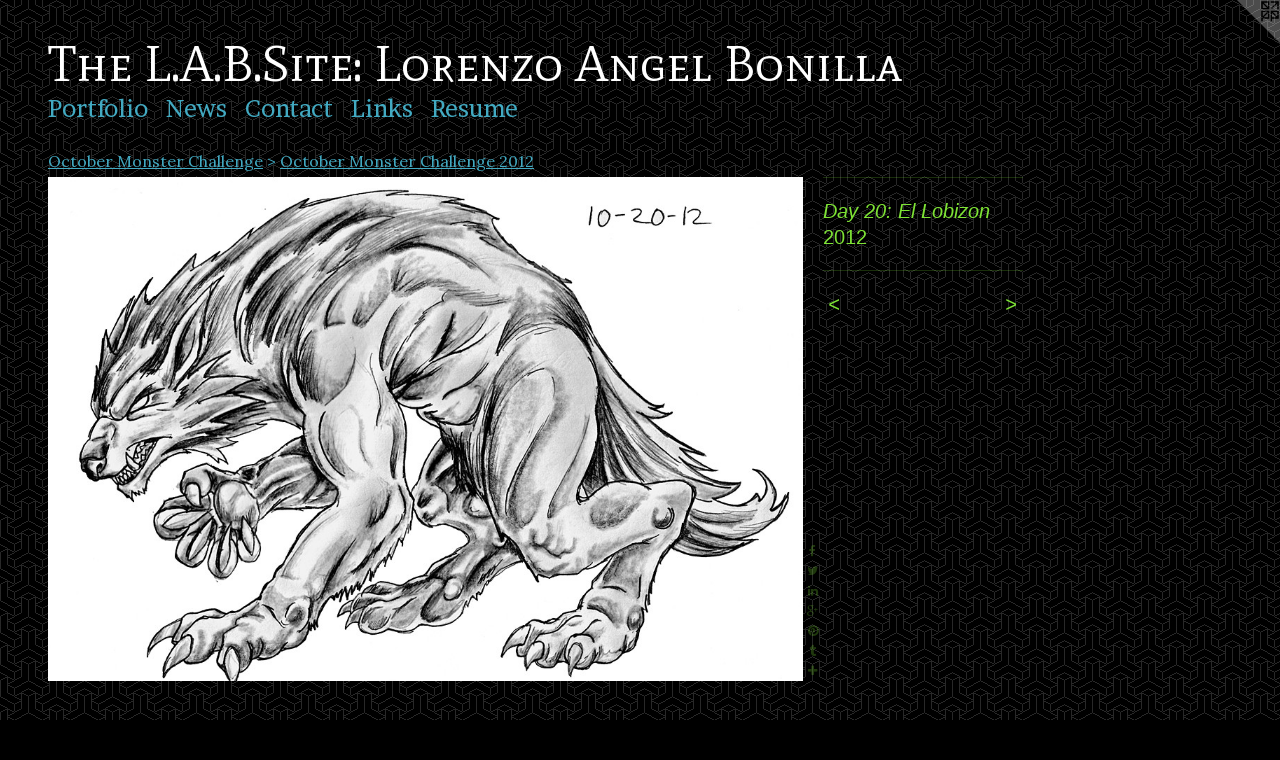

--- FILE ---
content_type: text/html;charset=utf-8
request_url: https://lorenzobonilla.com/artwork/2970564-Day-20-El-Lobizon.html
body_size: 3881
content:
<!doctype html><html class="no-js a-image mobile-title-align--center l-flowing has-mobile-menu-link--below p-artwork has-page-nav mobile-menu-align--center has-wall-text "><head><meta charset="utf-8" /><meta content="IE=edge" http-equiv="X-UA-Compatible" /><meta http-equiv="X-OPP-Site-Id" content="28412" /><meta http-equiv="X-OPP-Revision" content="469" /><meta http-equiv="X-OPP-Locke-Environment" content="production" /><meta http-equiv="X-OPP-Locke-Release" content="v0.0.141" /><title>The L.A.B.Site: Lorenzo Angel Bonilla</title><link rel="canonical" href="https://lorenzobonilla.com/artwork/2970564-Day%2020%3a%20El%20Lobizon.html" /><meta content="website" property="og:type" /><meta property="og:url" content="https://lorenzobonilla.com/artwork/2970564-Day%2020%3a%20El%20Lobizon.html" /><meta property="og:title" content="Day 20: El Lobizon" /><meta content="width=device-width, initial-scale=1" name="viewport" /><link type="text/css" rel="stylesheet" href="//cdnjs.cloudflare.com/ajax/libs/normalize/3.0.2/normalize.min.css" /><link type="text/css" rel="stylesheet" media="only all" href="//maxcdn.bootstrapcdn.com/font-awesome/4.3.0/css/font-awesome.min.css" /><link type="text/css" rel="stylesheet" media="not all and (min-device-width: 600px) and (min-device-height: 600px)" href="/release/locke/production/v0.0.141/css/small.css" /><link type="text/css" rel="stylesheet" media="only all and (min-device-width: 600px) and (min-device-height: 600px)" href="/release/locke/production/v0.0.141/css/large-flowing.css" /><link type="text/css" rel="stylesheet" media="not all and (min-device-width: 600px) and (min-device-height: 600px)" href="/r17640906600000000469/css/small-site.css" /><link type="text/css" rel="stylesheet" media="only all and (min-device-width: 600px) and (min-device-height: 600px)" href="/r17640906600000000469/css/large-site.css" /><link type="text/css" rel="stylesheet" media="only all and (min-device-width: 600px) and (min-device-height: 600px)" href="//fonts.googleapis.com/css?family=Lora:400" /><link type="text/css" rel="stylesheet" media="only all and (min-device-width: 600px) and (min-device-height: 600px)" href="//fonts.googleapis.com/css?family=Brawler:400" /><link type="text/css" rel="stylesheet" media="only all and (min-device-width: 600px) and (min-device-height: 600px)" href="//fonts.googleapis.com/css?family=Mate+SC:400" /><link type="text/css" rel="stylesheet" media="not all and (min-device-width: 600px) and (min-device-height: 600px)" href="//fonts.googleapis.com/css?family=Brawler:400&amp;text=MENUHomePrtfliwsCnacLkRu" /><link type="text/css" rel="stylesheet" media="not all and (min-device-width: 600px) and (min-device-height: 600px)" href="//fonts.googleapis.com/css?family=Mate+SC:400&amp;text=The%20L.ABSit%3Aornzgla" /><script>window.OPP = window.OPP || {};
OPP.modernMQ = 'only all';
OPP.smallMQ = 'not all and (min-device-width: 600px) and (min-device-height: 600px)';
OPP.largeMQ = 'only all and (min-device-width: 600px) and (min-device-height: 600px)';
OPP.downURI = '/x/4/1/2/28412/.down';
OPP.gracePeriodURI = '/x/4/1/2/28412/.grace_period';
OPP.imgL = function (img) {
  !window.lazySizes && img.onerror();
};
OPP.imgE = function (img) {
  img.onerror = img.onload = null;
  img.src = img.getAttribute('data-src');
  //img.srcset = img.getAttribute('data-srcset');
};</script><script src="/release/locke/production/v0.0.141/js/modernizr.js"></script><script src="/release/locke/production/v0.0.141/js/masonry.js"></script><script src="/release/locke/production/v0.0.141/js/respimage.js"></script><script src="/release/locke/production/v0.0.141/js/ls.aspectratio.js"></script><script src="/release/locke/production/v0.0.141/js/lazysizes.js"></script><script src="/release/locke/production/v0.0.141/js/large.js"></script><script src="/release/locke/production/v0.0.141/js/hammer.js"></script><script>if (!Modernizr.mq('only all')) { document.write('<link type="text/css" rel="stylesheet" href="/release/locke/production/v0.0.141/css/minimal.css">') }</script><style>.media-max-width {
  display: block;
}

@media (min-height: 1742px) {

  .media-max-width {
    max-width: 1827.0px;
  }

}

@media (max-height: 1742px) {

  .media-max-width {
    max-width: 104.827868852459vh;
  }

}</style></head><body><a class=" logo hidden--small" href="http://otherpeoplespixels.com/ref/lorenzobonilla.com" title="Website by OtherPeoplesPixels" target="_blank"></a><header id="header"><a class=" site-title" href="/home.html"><span class=" site-title-text u-break-word">The L.A.B.Site: Lorenzo Angel Bonilla</span><div class=" site-title-media"></div></a></header><nav class=" hidden--large"><a id="mobile-menu-link" class="mobile-menu-link hidden--no-js hidden--large">MENU</a><ul class=" site-nav"><li class="nav-item nav-home "><a class="nav-link " href="/home.html">Home</a></li><li class="nav-item expanded nav-museum "><a class="nav-link " href="/section/222116.html">Portfolio</a><ul><li class="nav-gallery nav-item expanded "><a class="nav-link " href="/section/363417-Dungeoncraft.html">Dungeoncraft</a></li><li class="nav-item expanded nav-museum "><a class="nav-link " href="/section/295671-Creative%20Challenges.html">Creative Challenges</a><ul><li class="nav-gallery nav-item "><a class="nav-link " href="/section/353979-Concepts.html">Concepts</a></li><li class="nav-gallery nav-item "><a class="nav-link " href="/section/310193-Characters.html">Characters</a></li><li class="nav-gallery nav-item "><a class="nav-link " href="/section/2956710000000.html">More Creative Challenges</a></li></ul></li><li class="nav-gallery nav-item expanded "><a class="nav-link " href="/section/288177-Logo%20Design.html">Logo Design</a></li><li class="nav-item expanded nav-museum "><a class="nav-link " href="/section/266638-30%20Character%20Challenge.html">30 Character Challenge</a><ul><li class="nav-gallery nav-item "><a class="nav-link " href="/section/353978-30%20Character%20Challenge%3a%202011.html">30 Character Challenge: 2011</a></li><li class="nav-gallery nav-item "><a class="nav-link " href="/section/353976-30%20Character%20Challenge%3a%202012.html">30 Character Challenge: 2012</a></li></ul></li><li class="nav-gallery nav-item expanded "><a class="nav-link " href="/section/226474-Destined%20Swords%20Artwork.html">Destined Swords Artwork</a></li><li class="nav-item expanded nav-museum "><a class="nav-link " href="/section/222484-Comic%20%20Artwork.html">Comic  Artwork</a><ul><li class="nav-gallery nav-item "><a class="nav-link " href="/section/310314-The%20Loman%20Organization%3a%20Reloaded.html">The Loman Organization: Reloaded</a></li><li class="nav-gallery nav-item "><a class="nav-link " href="/section/310192-The%20Universal%20Machine.html">The Universal Machine</a></li><li class="nav-gallery nav-item "><a class="nav-link " href="/section/288175-Chicago%20Comic%20Creators%20Project.html">Chicago Comic Creators Project</a></li><li class="nav-gallery nav-item "><a class="nav-link " href="/section/222514-Rawni.html">Rawni</a></li><li class="nav-gallery nav-item "><a class="nav-link " href="/section/222513-Spanky%27s%20Awesome%20Battles.html">Spanky's Awesome Battles</a></li><li class="nav-gallery nav-item "><a class="nav-link " href="/section/2224840000000.html">More Comic  Artwork</a></li></ul></li><li class="nav-item expanded nav-museum "><a class="nav-link " href="/section/222156-October%20Monster%20Challenge.html">October Monster Challenge</a><ul><li class="nav-gallery nav-item expanded "><a class="nav-link " href="/section/449182-October%20Monster%20Challenge%202016.html">October Monster Challenge 2016</a></li><li class="nav-gallery nav-item expanded "><a class="nav-link " href="/section/403641-October%20Monster%20Challenge%202014.html">October Monster Challenge 2014</a></li><li class="nav-gallery nav-item expanded "><a class="nav-link " href="/section/449180-October%20Monster%20Challenge%202015.html">MonsterWatch 2015</a></li><li class="nav-gallery nav-item expanded "><a class="nav-link " href="/section/376783-October%20Monster%20Challenge%202013.html">October Monster Challenge 2013</a></li><li class="nav-gallery nav-item expanded "><a class="selected nav-link " href="/section/330015-October%20Monster%20Challenge%202012.html">October Monster Challenge 2012</a></li><li class="nav-gallery nav-item expanded "><a class="nav-link " href="/section/222195-October%20Monster%20Challenge%202009.html">October Monster Challenge 2009</a></li><li class="nav-gallery nav-item expanded "><a class="nav-link " href="/section/222196-October%20Monster%20Challenge%202010.html">October Monster Challenge 2010</a></li><li class="nav-gallery nav-item expanded "><a class="nav-link " href="/section/260739-October%20Monster%20Challenge%202011.html">October Monster Challenge 2011</a></li></ul></li><li class="nav-gallery nav-item expanded "><a class="nav-link " href="/section/222149-Beefe%20O%27%20Keefe%27s%20Guide%20to%20Irish%20Drinking%20Games.html">Beefe O' Keefe's Guide to Irish Drinking Games</a></li><li class="nav-gallery nav-item expanded "><a class="nav-link " href="/section/222141-24%20Hour%20Comics%20Day%20Challenge%3a%20MoonBebes.html">24 Hour Comics Day Challenge: MoonBebes</a></li><li class="nav-gallery nav-item expanded "><a class="nav-link " href="/section/222139-Character%20Designs.html">Character Designs</a></li><li class="nav-gallery nav-item expanded "><a class="nav-link " href="/section/222137-Thy%20Dunjon%20Quest.html">Thy Dunjon Quest</a></li><li class="nav-gallery nav-item expanded "><a class="nav-link " href="/section/2221160000000.html">More Portfolio</a></li></ul></li><li class="nav-news nav-item "><a class="nav-link " href="/news.html">News</a></li><li class="nav-item nav-contact "><a class="nav-link " href="/contact.html">Contact</a></li><li class="nav-links nav-item "><a class="nav-link " href="/links.html">Links</a></li><li class="nav-pdf nav-item "><a target="_blank" class="nav-link " href="//img-cache.oppcdn.com/fixed/28412/resume.pdf">Resume</a></li></ul></nav><div class=" content"><nav class=" hidden--small" id="nav"><header><a class=" site-title" href="/home.html"><span class=" site-title-text u-break-word">The L.A.B.Site: Lorenzo Angel Bonilla</span><div class=" site-title-media"></div></a></header><ul class=" site-nav"><li class="nav-item nav-home "><a class="nav-link " href="/home.html">Home</a></li><li class="nav-item expanded nav-museum "><a class="nav-link " href="/section/222116.html">Portfolio</a><ul><li class="nav-gallery nav-item expanded "><a class="nav-link " href="/section/363417-Dungeoncraft.html">Dungeoncraft</a></li><li class="nav-item expanded nav-museum "><a class="nav-link " href="/section/295671-Creative%20Challenges.html">Creative Challenges</a><ul><li class="nav-gallery nav-item "><a class="nav-link " href="/section/353979-Concepts.html">Concepts</a></li><li class="nav-gallery nav-item "><a class="nav-link " href="/section/310193-Characters.html">Characters</a></li><li class="nav-gallery nav-item "><a class="nav-link " href="/section/2956710000000.html">More Creative Challenges</a></li></ul></li><li class="nav-gallery nav-item expanded "><a class="nav-link " href="/section/288177-Logo%20Design.html">Logo Design</a></li><li class="nav-item expanded nav-museum "><a class="nav-link " href="/section/266638-30%20Character%20Challenge.html">30 Character Challenge</a><ul><li class="nav-gallery nav-item "><a class="nav-link " href="/section/353978-30%20Character%20Challenge%3a%202011.html">30 Character Challenge: 2011</a></li><li class="nav-gallery nav-item "><a class="nav-link " href="/section/353976-30%20Character%20Challenge%3a%202012.html">30 Character Challenge: 2012</a></li></ul></li><li class="nav-gallery nav-item expanded "><a class="nav-link " href="/section/226474-Destined%20Swords%20Artwork.html">Destined Swords Artwork</a></li><li class="nav-item expanded nav-museum "><a class="nav-link " href="/section/222484-Comic%20%20Artwork.html">Comic  Artwork</a><ul><li class="nav-gallery nav-item "><a class="nav-link " href="/section/310314-The%20Loman%20Organization%3a%20Reloaded.html">The Loman Organization: Reloaded</a></li><li class="nav-gallery nav-item "><a class="nav-link " href="/section/310192-The%20Universal%20Machine.html">The Universal Machine</a></li><li class="nav-gallery nav-item "><a class="nav-link " href="/section/288175-Chicago%20Comic%20Creators%20Project.html">Chicago Comic Creators Project</a></li><li class="nav-gallery nav-item "><a class="nav-link " href="/section/222514-Rawni.html">Rawni</a></li><li class="nav-gallery nav-item "><a class="nav-link " href="/section/222513-Spanky%27s%20Awesome%20Battles.html">Spanky's Awesome Battles</a></li><li class="nav-gallery nav-item "><a class="nav-link " href="/section/2224840000000.html">More Comic  Artwork</a></li></ul></li><li class="nav-item expanded nav-museum "><a class="nav-link " href="/section/222156-October%20Monster%20Challenge.html">October Monster Challenge</a><ul><li class="nav-gallery nav-item expanded "><a class="nav-link " href="/section/449182-October%20Monster%20Challenge%202016.html">October Monster Challenge 2016</a></li><li class="nav-gallery nav-item expanded "><a class="nav-link " href="/section/403641-October%20Monster%20Challenge%202014.html">October Monster Challenge 2014</a></li><li class="nav-gallery nav-item expanded "><a class="nav-link " href="/section/449180-October%20Monster%20Challenge%202015.html">MonsterWatch 2015</a></li><li class="nav-gallery nav-item expanded "><a class="nav-link " href="/section/376783-October%20Monster%20Challenge%202013.html">October Monster Challenge 2013</a></li><li class="nav-gallery nav-item expanded "><a class="selected nav-link " href="/section/330015-October%20Monster%20Challenge%202012.html">October Monster Challenge 2012</a></li><li class="nav-gallery nav-item expanded "><a class="nav-link " href="/section/222195-October%20Monster%20Challenge%202009.html">October Monster Challenge 2009</a></li><li class="nav-gallery nav-item expanded "><a class="nav-link " href="/section/222196-October%20Monster%20Challenge%202010.html">October Monster Challenge 2010</a></li><li class="nav-gallery nav-item expanded "><a class="nav-link " href="/section/260739-October%20Monster%20Challenge%202011.html">October Monster Challenge 2011</a></li></ul></li><li class="nav-gallery nav-item expanded "><a class="nav-link " href="/section/222149-Beefe%20O%27%20Keefe%27s%20Guide%20to%20Irish%20Drinking%20Games.html">Beefe O' Keefe's Guide to Irish Drinking Games</a></li><li class="nav-gallery nav-item expanded "><a class="nav-link " href="/section/222141-24%20Hour%20Comics%20Day%20Challenge%3a%20MoonBebes.html">24 Hour Comics Day Challenge: MoonBebes</a></li><li class="nav-gallery nav-item expanded "><a class="nav-link " href="/section/222139-Character%20Designs.html">Character Designs</a></li><li class="nav-gallery nav-item expanded "><a class="nav-link " href="/section/222137-Thy%20Dunjon%20Quest.html">Thy Dunjon Quest</a></li><li class="nav-gallery nav-item expanded "><a class="nav-link " href="/section/2221160000000.html">More Portfolio</a></li></ul></li><li class="nav-news nav-item "><a class="nav-link " href="/news.html">News</a></li><li class="nav-item nav-contact "><a class="nav-link " href="/contact.html">Contact</a></li><li class="nav-links nav-item "><a class="nav-link " href="/links.html">Links</a></li><li class="nav-pdf nav-item "><a target="_blank" class="nav-link " href="//img-cache.oppcdn.com/fixed/28412/resume.pdf">Resume</a></li></ul><footer><div class=" copyright">© LORENZO BONILLA</div><div class=" credit"><a href="http://otherpeoplespixels.com/ref/lorenzobonilla.com" target="_blank">Website by OtherPeoplesPixels</a></div></footer></nav><main id="main"><div class=" page clearfix media-max-width"><h1 class="parent-title title"><a class=" title-segment hidden--small" href="/section/222156-October%20Monster%20Challenge.html">October Monster Challenge</a><span class=" title-sep hidden--small"> &gt; </span><a class=" title-segment" href="/section/330015-October%20Monster%20Challenge%202012.html">October Monster Challenge 2012</a></h1><div class=" media-and-info"><div class=" page-media-wrapper media"><a class=" page-media u-spaceball" title="Day 20: El Lobizon" href="/artwork/2970565-Day%2021%3a%20Vilkolakis.html" id="media"><img data-aspectratio="1827/1220" class="u-img " alt="El Lobizon" src="//img-cache.oppcdn.com/fixed/28412/assets/o316A5a785TscV3c.jpg" srcset="//img-cache.oppcdn.com/img/v1.0/s:28412/t:QkxBTksrVEVYVCtIRVJF/p:12/g:tl/o:2.5/a:50/q:90/2520x1220-o316A5a785TscV3c.jpg/1827x1220/a893970fb9145f9d56742949a60bb0aa.jpg 1827w,
//img-cache.oppcdn.com/img/v1.0/s:28412/t:QkxBTksrVEVYVCtIRVJF/p:12/g:tl/o:2.5/a:50/q:90/1640x830-o316A5a785TscV3c.jpg/1243x830/186771adae08cd69268387a2446c813a.jpg 1243w,
//img-cache.oppcdn.com/img/v1.0/s:28412/t:QkxBTksrVEVYVCtIRVJF/p:12/g:tl/o:2.5/a:50/q:90/1400x720-o316A5a785TscV3c.jpg/1078x720/2d7b7c3686d91ae848830b775cb9c86b.jpg 1078w,
//img-cache.oppcdn.com/img/v1.0/s:28412/t:QkxBTksrVEVYVCtIRVJF/p:12/g:tl/o:2.5/a:50/q:90/984x588-o316A5a785TscV3c.jpg/880x588/ad6a0bee1a41cd8975b2ce44baf7be13.jpg 880w,
//img-cache.oppcdn.com/fixed/28412/assets/o316A5a785TscV3c.jpg 640w" sizes="(max-device-width: 599px) 100vw,
(max-device-height: 599px) 100vw,
(max-width: 640px) 640px,
(max-height: 427px) 640px,
(max-width: 880px) 880px,
(max-height: 588px) 880px,
(max-width: 1078px) 1078px,
(max-height: 720px) 1078px,
(max-width: 1243px) 1243px,
(max-height: 830px) 1243px,
1827px" /></a><a class=" zoom-corner" style="display: none" id="zoom-corner"><span class=" zoom-icon fa fa-search-plus"></span></a><div class="share-buttons a2a_kit social-icons hidden--small" data-a2a-title="Day 20: El Lobizon" data-a2a-url="https://lorenzobonilla.com/artwork/2970564-Day%2020%3a%20El%20Lobizon.html"><a class="u-img-link a2a_button_facebook share-button "><span class="facebook social-icon fa-facebook fa "></span></a><a class="u-img-link share-button a2a_button_twitter "><span class="twitter fa-twitter social-icon fa "></span></a><a class="u-img-link share-button a2a_button_linkedin "><span class="linkedin social-icon fa-linkedin fa "></span></a><a class="a2a_button_google_plus u-img-link share-button "><span class="googleplus fa-google-plus social-icon fa "></span></a><a class="u-img-link a2a_button_pinterest share-button "><span class="fa-pinterest social-icon pinterest fa "></span></a><a class="u-img-link a2a_button_tumblr share-button "><span class="fa-tumblr social-icon tumblr fa "></span></a><a target="_blank" class="u-img-link share-button a2a_dd " href="https://www.addtoany.com/share_save"><span class="social-icon share fa-plus fa "></span></a></div></div><div class=" info border-color"><div class=" wall-text border-color"><div class=" wt-item wt-title">Day 20: El Lobizon</div><div class=" wt-item wt-date">2012</div></div><div class=" page-nav hidden--small border-color clearfix"><a class=" prev" id="artwork-prev" href="/artwork/2970563-Day%2019%3a%20The%20Kitsune.html">&lt; <span class=" m-hover-show">previous</span></a> <a class=" next" id="artwork-next" href="/artwork/2970565-Day%2021%3a%20Vilkolakis.html"><span class=" m-hover-show">next</span> &gt;</a></div></div></div><div class="share-buttons a2a_kit social-icons hidden--large" data-a2a-title="Day 20: El Lobizon" data-a2a-url="https://lorenzobonilla.com/artwork/2970564-Day%2020%3a%20El%20Lobizon.html"><a class="u-img-link a2a_button_facebook share-button "><span class="facebook social-icon fa-facebook fa "></span></a><a class="u-img-link share-button a2a_button_twitter "><span class="twitter fa-twitter social-icon fa "></span></a><a class="u-img-link share-button a2a_button_linkedin "><span class="linkedin social-icon fa-linkedin fa "></span></a><a class="a2a_button_google_plus u-img-link share-button "><span class="googleplus fa-google-plus social-icon fa "></span></a><a class="u-img-link a2a_button_pinterest share-button "><span class="fa-pinterest social-icon pinterest fa "></span></a><a class="u-img-link a2a_button_tumblr share-button "><span class="fa-tumblr social-icon tumblr fa "></span></a><a target="_blank" class="u-img-link share-button a2a_dd " href="https://www.addtoany.com/share_save"><span class="social-icon share fa-plus fa "></span></a></div></div></main></div><footer><div class=" copyright">© LORENZO BONILLA</div><div class=" credit"><a href="http://otherpeoplespixels.com/ref/lorenzobonilla.com" target="_blank">Website by OtherPeoplesPixels</a></div></footer><div class=" modal zoom-modal" style="display: none" id="zoom-modal"><style>@media (min-aspect-ratio: 1827/1220) {

  .zoom-media {
    width: auto;
    max-height: 1220px;
    height: 100%;
  }

}

@media (max-aspect-ratio: 1827/1220) {

  .zoom-media {
    height: auto;
    max-width: 1827px;
    width: 100%;
  }

}
@supports (object-fit: contain) {
  img.zoom-media {
    object-fit: contain;
    width: 100%;
    height: 100%;
    max-width: 1827px;
    max-height: 1220px;
  }
}</style><div class=" zoom-media-wrapper u-spaceball"><img onerror="OPP.imgE(this);" onload="OPP.imgL(this);" data-src="//img-cache.oppcdn.com/fixed/28412/assets/o316A5a785TscV3c.jpg" data-srcset="//img-cache.oppcdn.com/img/v1.0/s:28412/t:QkxBTksrVEVYVCtIRVJF/p:12/g:tl/o:2.5/a:50/q:90/2520x1220-o316A5a785TscV3c.jpg/1827x1220/a893970fb9145f9d56742949a60bb0aa.jpg 1827w,
//img-cache.oppcdn.com/img/v1.0/s:28412/t:QkxBTksrVEVYVCtIRVJF/p:12/g:tl/o:2.5/a:50/q:90/1640x830-o316A5a785TscV3c.jpg/1243x830/186771adae08cd69268387a2446c813a.jpg 1243w,
//img-cache.oppcdn.com/img/v1.0/s:28412/t:QkxBTksrVEVYVCtIRVJF/p:12/g:tl/o:2.5/a:50/q:90/1400x720-o316A5a785TscV3c.jpg/1078x720/2d7b7c3686d91ae848830b775cb9c86b.jpg 1078w,
//img-cache.oppcdn.com/img/v1.0/s:28412/t:QkxBTksrVEVYVCtIRVJF/p:12/g:tl/o:2.5/a:50/q:90/984x588-o316A5a785TscV3c.jpg/880x588/ad6a0bee1a41cd8975b2ce44baf7be13.jpg 880w,
//img-cache.oppcdn.com/fixed/28412/assets/o316A5a785TscV3c.jpg 640w" data-sizes="(max-device-width: 599px) 100vw,
(max-device-height: 599px) 100vw,
(max-width: 640px) 640px,
(max-height: 427px) 640px,
(max-width: 880px) 880px,
(max-height: 588px) 880px,
(max-width: 1078px) 1078px,
(max-height: 720px) 1078px,
(max-width: 1243px) 1243px,
(max-height: 830px) 1243px,
1827px" class="zoom-media lazyload hidden--no-js " alt="El Lobizon" /><noscript><img class="zoom-media " alt="El Lobizon" src="//img-cache.oppcdn.com/fixed/28412/assets/o316A5a785TscV3c.jpg" /></noscript></div></div><div class=" offline"></div><script src="/release/locke/production/v0.0.141/js/small.js"></script><script src="/release/locke/production/v0.0.141/js/artwork.js"></script><script>var a2a_config = a2a_config || {};a2a_config.prioritize = ['facebook','twitter','linkedin','googleplus','pinterest','instagram','tumblr','share'];a2a_config.onclick = 1;(function(){  var a = document.createElement('script');  a.type = 'text/javascript'; a.async = true;  a.src = '//static.addtoany.com/menu/page.js';  document.getElementsByTagName('head')[0].appendChild(a);})();</script><script>window.oppa=window.oppa||function(){(oppa.q=oppa.q||[]).push(arguments)};oppa('config','pathname','production/v0.0.141/28412');oppa('set','g','true');oppa('set','l','flowing');oppa('set','p','artwork');oppa('set','a','image');oppa('rect','m','media','');oppa('send');</script><script async="" src="/release/locke/production/v0.0.141/js/analytics.js"></script><script src="https://otherpeoplespixels.com/static/enable-preview.js"></script></body></html>

--- FILE ---
content_type: text/css;charset=utf-8
request_url: https://lorenzobonilla.com/r17640906600000000469/css/small-site.css
body_size: 364
content:
body {
  background-color: #000000;
  font-weight: normal;
  font-style: normal;
  font-family: "Verdana", "Geneva", sans-serif;
}

body {
  color: #7ee335;
}

main a {
  color: #70a8c0;
}

main a:hover {
  text-decoration: underline;
  color: #93bed0;
}

main a:visited {
  color: #93bed0;
}

.site-title, .mobile-menu-icon {
  color: #ffffff;
}

.site-nav, .mobile-menu-link, nav:before, nav:after {
  color: #42aac2;
}

.site-nav a {
  color: #42aac2;
}

.site-nav a:hover {
  text-decoration: none;
  color: #69bbce;
}

.site-nav a:visited {
  color: #42aac2;
}

.site-nav a.selected {
  color: #69bbce;
}

.site-nav:hover a.selected {
  color: #42aac2;
}

footer {
  color: #3e9528;
}

footer a {
  color: #70a8c0;
}

footer a:hover {
  text-decoration: underline;
  color: #93bed0;
}

footer a:visited {
  color: #93bed0;
}

.title, .news-item-title, .flex-page-title {
  color: #42aac2;
}

.title a {
  color: #42aac2;
}

.title a:hover {
  text-decoration: none;
  color: #69bbce;
}

.title a:visited {
  color: #42aac2;
}

.hr, .hr-before:before, .hr-after:after, .hr-before--small:before, .hr-before--large:before, .hr-after--small:after, .hr-after--large:after {
  border-top-color: #214309;
}

.button {
  background: #70a8c0;
  color: #000000;
}

.social-icon {
  background-color: #7ee335;
  color: #000000;
}

.welcome-modal {
  background-color: #FFFFFF;
}

.site-title {
  font-family: "Mate SC", sans-serif;
  font-style: normal;
  font-weight: 400;
}

nav {
  font-family: "Brawler", sans-serif;
  font-style: normal;
  font-weight: 400;
}

.wordy {
  text-align: left;
}

.site-title {
  font-size: 1.625rem;
}

footer .credit a {
  color: #7ee335;
}

--- FILE ---
content_type: text/css; charset=utf-8
request_url: https://fonts.googleapis.com/css?family=Brawler:400&text=MENUHomePrtfliwsCnacLkRu
body_size: -448
content:
@font-face {
  font-family: 'Brawler';
  font-style: normal;
  font-weight: 400;
  src: url(https://fonts.gstatic.com/l/font?kit=xn7gYHE3xXewAscGsgW7TdXcTsbNIwZ5GoGVi-mYGqOmY9zdrGb61QcQnHw&skey=d6959d3271c8006d&v=v20) format('woff2');
}


--- FILE ---
content_type: text/css; charset=utf-8
request_url: https://fonts.googleapis.com/css?family=Mate+SC:400&text=The%20L.ABSit%3Aornzgla
body_size: -454
content:
@font-face {
  font-family: 'Mate SC';
  font-style: normal;
  font-weight: 400;
  src: url(https://fonts.gstatic.com/l/font?kit=-nF8OGQ1-uoVr2wKyiDZ8ZOlDRIvJc0QlZyguwmUu0IN3gDZ0qGx&skey=9d865f50b2871cd&v=v23) format('woff2');
}
